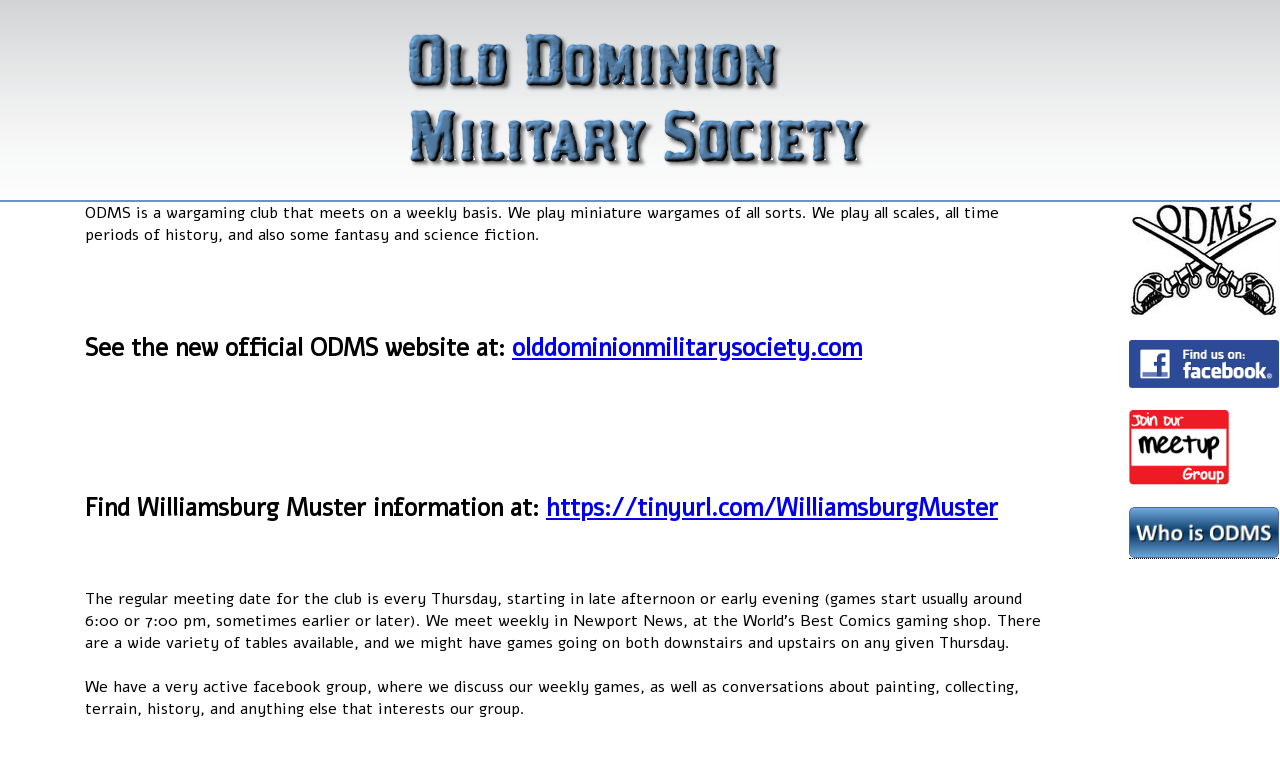

--- FILE ---
content_type: text/html
request_url: http://www.odmsclub.com/
body_size: 2311
content:
<html>

  <head>
   	<title>Old Dominion Military Society</title>

	<meta name="description" content="This is the ODMS Wargaming web page">

    <link href='https://fonts.googleapis.com/css?family=Alef' rel='stylesheet'>
    <style>
      body {
        margin:0;
        font-family: 'Alef';font-size: 22px;
      }

      .topnav {
        overflow: hidden;
        background-color: #333;
      }

      .topnav a {
        float: left;
        display: block;
        color: #f2f2f2;
        text-align: center;
        padding: 14px 16px;
        text-decoration: none;
        font-size: 17px;
      }

      .topnav a:hover {
        background-color: #ddd;
        color: black;
      }

      .topnav a.active {
        background-color: #6c90c9;
        color: white;
      }

      .tooltip {
	      position: relative;
	      display: inline-block;
	      border-bottom: 1px dotted black;
	  }

	  .tooltip .tooltiptext {
	      visibility: hidden;
	      width: 300px;
	      background-color: blue;
	      color: #fff;
	      text-align: center;
	      border-radius: 6px;
	      padding: 5px 0;

	      /* Position the tooltip */
	      position: absolute;
	      z-index: 1;
          top: -5px;
          right: 105%;
	  }

	  .tooltip:hover .tooltiptext {
	      visibility: visible;
}

    </style>
  </head>

  <body>


    <table border="0" cellspacing="0" cellpadding="0" width="100%" ID="main_table">
      <tr>
        <td colspan=2 align="center" background="./images/background.png" height="200">
          <img src="./images/main_logo.png">
        </td>
      </tr>

      <tr>
        <td colspan=2 align="center" bgcolor="#6c90c9" height="2"></td>
      </tr>

      <tr>
        <td valign="top">
          <center><table border="0" cellspacing="0" cellpadding="0" width="85%" ID="central_table">
            <tr>
              <td align="left">
                ODMS is a wargaming club that meets on a weekly basis.  We play miniature wargames of all sorts.  We play all scales, all time periods of history, and also some fantasy and science fiction.<br><br>

                <br><br><h2>See the new official ODMS website at:  <a href="https://www.olddominionmilitarysociety.com/"> olddominionmilitarysociety.com </a></h2><br><br>
                <br><br><h2>Find Williamsburg Muster information at:  <a href="https://www.olddominionmilitarysociety.com/event-details-registration/williamsburg-muster-2026-1"> https://tinyurl.com/WilliamsburgMuster </a></h2><br><br>
                The regular meeting date for the club is every Thursday, starting in late afternoon or early evening (games start usually around 6:00 or 7:00 pm, sometimes earlier or later).  We meet weekly in Newport News, at the World's Best Comics gaming shop.  There are a wide variety of tables available, and we might have games going on both downstairs and upstairs on any given Thursday.<br><br>
                We have a very active facebook group, where we discuss our weekly games, as well as conversations about painting, collecting, terrain, history, and anything else that interests our group.<br><br>
                As far as other games go, members of our club are roleplayers, boardgamers, computer gamers, and just about everything else.  We are open to all sorts of games on a Thursday night, it is just that we usually focus on miniatures.<br><br>
                The <b>mission</b> of our club is to promote the hobby of miniature wargaming in the Tidewater area.  We do that through our weekly game night meetups, occasional special events and game days, and through our outreach (social media, club information sharing, etc) and conventions.<br><br>
                <center><img src="./images/ECW1.jpg" width="800"></center><br>
		      </td>
		    </tr>
          </table></center>
        </td>

        <td width="151" valign="top">
          <img src="./images/odms_sword_sm.jpg"><br><br>
          <a href="https://www.facebook.com/groups/208539372577469/" target="newwindow"><img src="./images/facebook_button.png" width="150"></a>
          <br><br>
          <a href="https://www.meetup.com/odms-gaming-meetup/" target="newwindow"><img src="./images/meetup.png" width="100"></a>
          <br><br>
          <div class="tooltip">
            <img src="./images/whoarewe.png" width="150">
            <span class="tooltiptext">ODMS is a gaming club in Virginia (the Old Dominion).  While we have traditionally held regular meetings and weekly game days on the Virginia Peninsula (in Newport News), we have members who regularly meet and play on the South Side of Hampton Roads, as well as across Virginia, and in other states.  Our club has been in existence (officially) since the late 1980s, but the core members at the time had been gaming together already for almost a decade when the club formed.</span>
          </div>
        </td>
      </tr>

      <tr>
        <td colspan=2 align="center" bgcolor="#6c90c9" height="2"></td>
      </tr>

      <tr>
	    <td colspan=2><font size="-1">Contact <i><a href="mailto:cturnitsa@gmail.com">webmaster</a></i></font></td>
      </tr>
    </table>

  </body>

<script>'undefined'=== typeof _trfq || (window._trfq = []);'undefined'=== typeof _trfd && (window._trfd=[]),_trfd.push({'tccl.baseHost':'secureserver.net'},{'ap':'cpsh-oh'},{'server':'p3plzcpnl502858'},{'dcenter':'p3'},{'cp_id':'1447809'},{'cp_cache':''},{'cp_cl':'8'}) // Monitoring performance to make your website faster. If you want to opt-out, please contact web hosting support.</script><script src='https://img1.wsimg.com/traffic-assets/js/tccl.min.js'></script></html>
